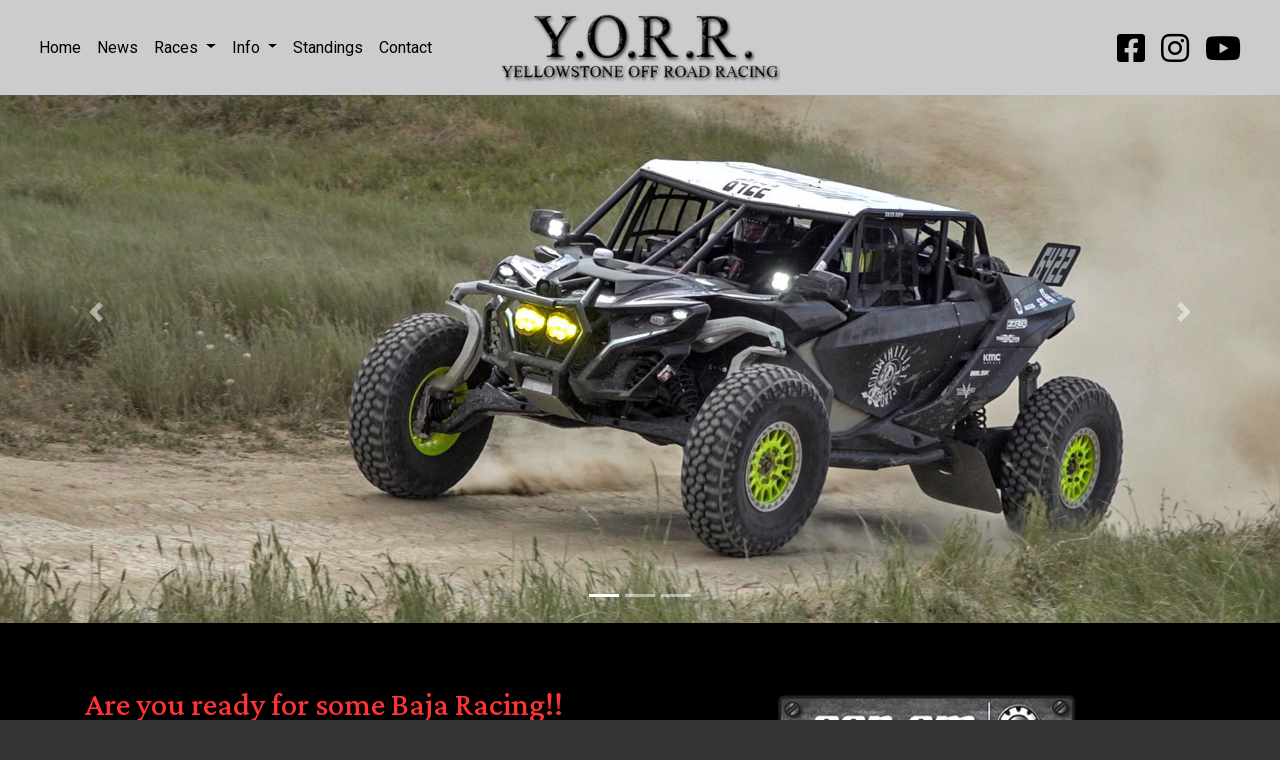

--- FILE ---
content_type: text/html; charset=UTF-8
request_url: https://yorracing.com/
body_size: 5319
content:
<!DOCTYPE html>
<html lang="en">
<head>
	<title>Yellowstone Off Road Racing | Baja Truck UTV Racing</title>
	<meta charset="utf-8">
	<meta name="viewport" content="width=device-width, initial-scale=1">
	<meta name="keywords" content="YORRacing, Yellowstone Off Road Racing, Wild West Off Road Series, Baja Racing">
	<meta name="description" content="Truck & UTV Baja Racing in the Northwest. Yellowstone Off Road Racing presents the Wild West Off Road series consisting of 4 races. Race trucks, Ultra4, Pro-Class to Stock and side-by-sides are welcome.">
	<meta name="title" content="Yellowstone Off Road Racing | Baja Truck UTV Racing">
	<meta name="language" content="English">
	<meta name="copyright" content="2025">	
	<meta name="author" content="DFman Enterprises">
	
	<meta property="og:title" content="Yellowstone Off Road Racing | Baja Truck UTV Racing">
	<meta property="og:type" content="website">
	<meta property="og:url" content="https://www.yorracing.com/index.php">
	<meta property="og:image" content="https://www.yorracing.comyellowstone-offroad-racing-montana-baja-truck-racing-events.jpg">
	<meta property="og:image:type" content="image/jpeg">
	<meta property="og:image:alt" content="Yellowstone Off Road Racing Montana Baja Truck Racing Events">
	<meta name="twitter:card" content="summary_large_image">
	<meta name="twitter:description" content="Truck & UTV Baja Racing in the Northwest. Yellowstone Off Road Racing presents the Wild West Off Road series consisting of 4 races. Race trucks, Ultra4, Pro-Class to Stock and side-by-sides are welcome.">
	<meta name="twitter:title" content="Yellowstone Off Road Racing | Baja Truck UTV Racing">
	<meta name="twitter:image" content="https://www.yorracing.comyellowstone-offroad-racing-montana-baja-truck-racing-events.jpg">
	
	<link rel="icon" type="image/png" sizes="32x32" href="/yorrracing-logo-favicon.png">
	<link rel="stylesheet" href="https://fonts.googleapis.com/css2?family=Lateef&family=Roboto&display=swap">  
	<link rel="stylesheet" href="https://maxcdn.bootstrapcdn.com/bootstrap/4.1.3/css/bootstrap.min.css">
	<link rel="stylesheet" href="https://use.fontawesome.com/releases/v5.8.2/css/all.css">
	<link rel="stylesheet" href="/stylesheet.css?ver=3.1">
	
	<!--START STRUCTURED DATA-->
	<script type="application/ld+json"> 
	{ 
	"@context" : "https://schema.org",
	"@type" : "LocalBusiness",
	"name" : "Yellowstone Offroad Racing",
	"image" : "https://www.yorracing.com/pictures/yellowstone-offroad-racing-montana-baja-truck-racing-events.jpg",
	"telephone" : "406-624-6727",
	"email" : "michael@yorracing.com",
	"priceRange" : "$",
	"paymentAccepted" : "Cash, check, CreditCard",
	"openingHours" : "Mo-Sun 9:00-17:00",
	"address" : 
    	{ 
    	  "@type" : "PostalAddress",
    	  "streetAddress" : "PO Box 273",
    	  "addressLocality" : "Laurel",
    	  "addressRegion" : "Montana",
    	  "addressCountry" : "United States",
    	  "postalCode" : "59044" 
    	} 
	} 
	</script>	
	<!--END STRUCTURED DATA-->	

	<!-- START GOOGLE ANALYTICS-->
    <script async src="https://www.googletagmanager.com/gtag/js?id=G-41BT76L2ZK"></script>
    <script>
    window.dataLayer = window.dataLayer || [];
    function gtag(){dataLayer.push(arguments);}
    gtag('js', new Date());
    gtag('config', 'G-41BT76L2ZK');
    </script>
	<!-- END GOOGLE ANALYTICS-->	
</head>
<body>

<!-- START NAVIGATION BAR-->
<header id="header">   
<nav class="navbar navbar-expand-xl justify-content-between fixed-top" style="background-color: #cccccc;">
    <div class="container-fluid">
        <button class="navbar-toggler" type="button" data-toggle="collapse" data-target=".dual-nav">
            <span class="navbar-toggler-icon"><i class="fas fa-bars" style="color:#000; font-size:28px;"></i></span>
        </button>
        <div class="navbar-collapse collapse dual-nav w-50 order-1 order-md-0">
            <ul class="navbar-nav">
                <li class="nav-item"><a href="/index.php" class="nav-link">Home</a></li>
                <li class="nav-item"><a href="/racing-news-info-standings.php" class="nav-link">News</a></li>
                <li class="dropdown">
                    <a class="nav-link dropdown-toggle" href="" id="navDropElective" data-toggle="dropdown" aria-haspopup="true" aria-expanded="false">Races <span class="caret"></span></a>
                    <ul class="dropdown-menu dropdown-menu-right" aria-labelledby="navDropElective">
                        <li class="nav-item"><a href="/high-desert-100-powell-wyoming-off-road-race.php" class="nav-link">High Desert 100</a></li>
                        <li class="nav-item"><a href="/big-sky-200-broadview-montana-off-road-race.php" class="nav-link">Big Sky 200</a></li>
                        <li class="nav-item"><a href="/buffalo-chip-100-sturgis-south-dakota-off-road-race.php" class="nav-link">Buffalo Chip 100</a></li>
                        <li class="nav-item"><a href="/wild-west-100-columbus-montana-off-road-race.php" class="nav-link">Wild West 100</a></li>
                    </ul>
                </li>       
                <li class="dropdown">
                    <a class="nav-link dropdown-toggle" href="" id="navDropInfo" data-toggle="dropdown" aria-haspopup="true" aria-expanded="false">Info <span class="caret"></span></a>
                    <ul class="dropdown-menu dropdown-menu-right" aria-labelledby="navDropInfo">
                        <li class="nav-item"><a href="/wild-west-off-road-race-series-class-rules.php" class="nav-link">Rules</a></li>
                        <li class="nav-item"><a href="/wild-west-off-road-race-series-forms.php" class="nav-link">Forms</a></li>
                        <li class="nav-item"><a href="/wild-west-off-road-race-series-entry-fees.php" class="nav-link">Fees</a></li>
                    </ul>
                </li>                   
                <li class="nav-item"><a href="/wild-west-off-road-race-series-points-standing.php" class="nav-link">Standings</a></li>
                <li class="nav-item"><a href="/contact-yellowstone-offroad-racing.php" class="nav-link">Contact</a></li>
            </ul>
        </div>
        <a href="/index.php" class="navbar-brand mx-auto d-block text-center order-0 order-md-1 w-25">
            <span class="d-none d-sm-block"><img src="/images/yorracing-logo-desktop.png" alt="Yor Racing" title="" class="mx-auto"></span>
            <span class="d-block d-sm-none"><img src="/images/yorracing-logo.png" alt="Yor Racing" title="" class="mx-auto img-fluid"></span>
            </a>
        <div class="navbar-collapse collapse dual-nav w-50 order-2">
            <ul class="nav navbar-nav ml-auto">
                <li class="nav-item"><a class="nav-link fab fa-facebook-square fa-2x" href="https://www.facebook.com/pages/category/Sports-Team/YORR-Yellowstone-Off-Road-Racing-Yorracingcom-187930121306695/" target="_blank"></a></li>
                <li class="nav-item"><a class="nav-link fab fa-instagram fa-2x" href="https://www.instagram.com/yorracing/" target="_blank"></a></li>
                <li class="nav-item"><a class="nav-link fab fa-youtube fa-2x" href="https://www.youtube.com/channel/UCvAbWjfJmw7I9B5-aQj_bbQ" target="_blank"></a></li>
            </ul>
        </div>
    </div>
</nav>
</header>
<!-- END NAVIGATION BAR--><!-- START CAROUSEL -->
<div id="YorrCarousel" class="carousel slide topspacing" data-ride="carousel">
  <!-- Indicators -->
  <ul class="carousel-indicators">
    <li data-target="#YorrCarousel" data-slide-to="0" class="active"></li>
    <li data-target="#YorrCarousel" data-slide-to="1"></li>
    <li data-target="#YorrCarousel" data-slide-to="2"></li>
  </ul>
  <!-- The slideshow -->
  <div class="carousel-inner text-center">
    <div class="carousel-item active">
        <span class="d-none d-sm-block">
            <img src='/pictures/utv-racing-series-caleb-rupp-2024-champion.jpg' alt='Utv Racing Series Caleb Rupp 2024 Champion' title= 'Utv Racing Series Caleb Rupp 2024 Champion' class='img-fluid mx-auto d-block'>
        </span>
        <span class="d-block d-sm-none">
            <img src='/pictures/utv-racing-series-caleb-rupp-2024-champion-mobile.jpg' alt='Utv Racing Series Caleb Rupp 2024 Champion Mobile' title= 'Utv Racing Series Caleb Rupp 2024 Champion Mobile' class='img-fluid mx-auto d-block'>
        </span>
    </div>
    <div class="carousel-item">
      <span class="d-none d-sm-block"><img src='/pictures/ultra-4-racing-series-levi-rhoads-2024-champion.jpg' alt='Ultra 4 Racing Series Levi Rhoads 2024 Champion' title= 'Ultra 4 Racing Series Levi Rhoads 2024 Champion' class='img-fluid mx-auto d-block'>
</span>
        <span class="d-block d-sm-none"><img src='/pictures/ultra-4-racing-series-levi-rhoads-2024-champion-mobile.jpg' alt='Ultra 4 Racing Series Levi Rhoads 2024 Champion Mobile' title= 'Ultra 4 Racing Series Levi Rhoads 2024 Champion Mobile' class='img-fluid mx-auto d-block'>
</span>
    </div>
    <div class="carousel-item">
      <span class="d-none d-sm-block"><img src='/pictures/yellowstone-off-road-racing-family-columbus-2024.jpg' alt='Yellowstone Off Road Racing Family Columbus 2024' title= 'Yellowstone Off Road Racing Family Columbus 2024' class='img-fluid mx-auto d-block'>
</span>
        <span class="d-block d-sm-none"><img src='/pictures/yellowstone-off-road-racing-family-columbus-2024-mobile.jpg' alt='Yellowstone Off Road Racing Family Columbus 2024 Mobile' title= 'Yellowstone Off Road Racing Family Columbus 2024 Mobile' class='img-fluid mx-auto d-block'>
</span>
    </div>
  </div>
  <!-- Left and right controls -->
  <a class="carousel-control-prev" href="#YorrCarousel" data-slide="prev">
    <span class="carousel-control-prev-icon"></span>
  </a>
  <a class="carousel-control-next" href="#YorrCarousel" data-slide="next">
    <span class="carousel-control-next-icon"></span>
  </a>
</div>
<!-- END CAROUSEL -->

<!--Welcome Section-->
<div class="container-fluid black section-35-UL">    
<div class="container">
<br>
<div class="row">
    <div class="col-md-6">    
<h1 class="textRed">Are you ready for some Baja Racing!!</h1>
<p>If you're looking for challenging Baja Racing in the NorthWest then you have come to the right place! The Yellowstone Off Road Racing Association is proud to 
host the Wild West Off-Road Race Series which consists of 4 races throughout the states of Montana, Wyoming and South Dakota. We offer professional, competition, 
and stock truck racing classes as well as UTV turbo and UTV stock classes. Youth races are also organized to get the kids out riding and racing!     
<br>
</p>
<a class="btn btn-lg btn-outline-danger btn-block" href="/contact-yellowstone-offroad-racing.php">Get in Touch</a><br>
<br>
    </div>
    <div class="col-md-6">      
<img src='/images/wild-west-off-road-race-series-elevated-power-sports.jpg' alt='Wild West Off Road Race Series Elevated Power Sports' title= 'Wild West Off Road Race Series Elevated Power Sports' class='img-fluid mx-auto d-block image'>
    
    </div>    
</div>
<br>
</div>
</div>

<!-- START EVENT PROMO -->
<!--END EVENT PROMO-->

<!-- START EVENT PROMO -->
<!--END EVENT PROMO-->

<!-- START SPONSORS SECTION -->
<div class="white section-35-UL">
<div class="container-fluid text-center">
<h2 class="largeH2 textRed">Platinum Race Sponsors</h2>
<hr class="hr-short mx-auto">
<br>
<div class="row">
    <div class="col-md-3">
        <div class="container-img">
        <a href="https://roller.construction/" target="blank">
        <img src='/pictures/sponsors/roller-construction-bozeman-mt.jpg' alt='Roller Construction Bozeman Mt' title= 'Roller Construction Bozeman Mt' class='img-fluid mx-auto d-block image'>
        </a>
        </div>
        <h3>High Desert 100<br>Powell, WY</h3>
        <a href="/high-desert-100-powell-wyoming-off-road-race.php" class="a4">May 8-9, 2026</a><br>
        <br>
        <a class='btn btn-lg btn-danger' href='/high-desert-100-powell-wyoming-off-road-race.php' title='High Desert 100'>View Race Info</a>
        <br><br>     
    </div>      
    <div class="col-md-3">
        <div class="container-img">
        <a href="https://throttledownkustoms.com/" target="blank">
        <img src='/pictures/sponsors/throttle-down-kustoms-rugged-steel-bumpers-moore-montana-logo.jpg' alt='Throttle Down Kustoms Rugged Steel Bumpers Moore Montana Logo' title= 'Throttle Down Kustoms Rugged Steel Bumpers Moore Montana Logo' class='img-fluid mx-auto d-block image'>
        </a>
        </div>
        <h3>Big Sky 200<br>Broadview, MT</h3>     
        <a href="/big-sky-200-broadview-montana-off-road-race.php" class="a4">June 18-20, 2026</a><br>
        <br>
        <a class='btn btn-lg btn-danger' href='/big-sky-200-broadview-montana-off-road-race.php' title='Big Sky 200'>View Race Info</a>
        <br><br>
    </div>     
    <div class="col-md-3">
        <div class="container-img">
        <a href="http://pierresportscenter.com" target="blank">
        <img src='/pictures/sponsors/pierre-sports-center-south-dakota.jpg' alt='Pierre Sports Center South Dakota' title= 'Pierre Sports Center South Dakota' class='img-fluid mx-auto d-block image'>
        </a>
        </div>
        <h3>Buffalo Chip 100<br>Sturgis, SD</h3>
        <a href="/buffalo-chip-100-sturgis-south-dakota-off-road-race.php" class="a4">July 17-18, 2026</a><br>
        <br>
        <a class='btn btn-lg btn-danger' href='/buffalo-chip-100-sturgis-south-dakota-off-road-race.php' title='Buffalo Chip 100'>View Race Info</a>
        <br><br>       
    </div>      
    <div class="col-md-3">
        <div class="container-img">
        <a href="https://www.ceionline.com/" target="blank">
        <img src='/pictures/sponsors/CEI-electrical-contractors-logo.jpg' alt='CEI Electrical Contractors Logo' title= 'CEI Electrical Contractors Logo' class='img-fluid mx-auto d-block image'>
        </a>
        </div>
        <h3>Wild West 100<br>Columbus, MT</h3>
        <a href="/wild-west-100-columbus-montana-off-road-race.php" class="a4">Sept 17-19, 2026</a><br>
        <br>
        <a class='btn btn-lg btn-danger' href='/wild-west-100-columbus-montana-off-road-race.php' title='Wild West 100'>View Race Info</a>
        <br><br>
    </div>  
</div>
<br>
</div>
</div>
<!-- END SPONSORS SECTION -->

<!-- START HOVER SECTIONS -->
<div class="container-fluid">
<div class="row no-padding">
    <div class="col-md-3 padding-0">
<div class="container-hover">
<a href="/high-desert-100-powell-wyoming-off-road-race.php">
<img src='/pictures/high-desert-100-track-yellowstone-offroad-racing.jpg' alt='High Desert 100 Track Yellowstone Offroad Racing' title= 'High Desert 100 Track Yellowstone Offroad Racing' class='image-hover img-fluid d-block'>
</a>
<div class="middle"><a href="/high-desert-100-powell-wyoming-off-road-race.php" class="a6">High Desert<br>100</a></div>
</div>
    </div>    
    <div class="col-md-3 padding-0">
<div class="container-hover">
<a href="/big-sky-200-broadview-montana-off-road-race.php">
<img src='/pictures/big-sky-200-track-yellowstone-offroad-racing.jpg' alt='Big Sky 200 Track Yellowstone Offroad Racing' title= 'Big Sky 200 Track Yellowstone Offroad Racing' class='image-hover img-fluid d-block'>
</a>
<div class="middle"><a href="/big-sky-200-broadview-montana-off-road-race.php" class="a6">Big Sky<br>200</a></div>
</div>
    </div>      
    <div class="col-md-3 padding-0">
<div class="container-hover">
<a href="/buffalo-chip-100-sturgis-south-dakota-off-road-race.php">
<img src='/pictures/buffalo-chip-100-track-yellowstone-offroad-racing.jpg' alt='Buffalo Chip 100 Track Yellowstone Offroad Racing' title= 'Buffalo Chip 100 Track Yellowstone Offroad Racing' class='image-hover img-fluid d-block'>
</a>
<div class="middle"><a href="/buffalo-chip-100-sturgis-south-dakota-off-road-race.php" class="a6">Buffalo Chip<br>100</a></div>
</div>
    </div>
    <div class="col-md-3 padding-0">
<div class="container-hover">
<a href="/wild-west-100-columbus-montana-off-road-race.php">
<img src='/pictures/wild-west-100-track-yellowstone-offroad-racing.jpg' alt='Wild West 100 Track Yellowstone Offroad Racing' title= 'Wild West 100 Track Yellowstone Offroad Racing' class='image-hover img-fluid d-block'>
</a>
<div class="middle"><a href="/wild-west-100-columbus-montana-off-road-race.php" class="a6">Wild West<br>100</a></div>
</div>
    </div>    
</div>
</div>
<!-- END HOVER SECTIONS -->

<!-- START CLASS SPONSORS SECTION -->
<div class="grayLight section-35-UL">
<div class="container text-center">
<h2 class="largeH2 textRed">Class &amp; Series Race Sponsors</h2>
<hr class="hr-short mx-auto">
<br>
<div class="row">
    <div class="col-6 col-md-3">
        <div class="container-img">
        <a href="https://tractorandequipment.com/" target="blank">
        <img src='/pictures/sponsors/tractor-and-equipment-rental-company-logo.jpg' alt='Tractor And Equipment Rental Company Logo' title= 'Tractor And Equipment Rental Company Logo' class='img-fluid mx-auto d-block image'>
        </a>
        <br><br>
        </div>
    </div>      
    <div class="col-6 col-md-3">
        <div class="container-img">
        <a href="https://jimandtracysalignment.com/jm-tire/" target="blank">
        <img src='/pictures/sponsors/j-and-m-tire-service-billings-montana.jpg' alt='J And M Tire Service Billings Montana' title= 'J And M Tire Service Billings Montana' class='img-fluid mx-auto d-block image'>
        </a>
        <br><br>
        </div>
    </div>
    <div class="col-6 col-md-3">
        <div class="container-img">
        <a href="https://jimandtracysalignment.com/" target="blank">
        <img src='/pictures/sponsors/jim-tracys-alignment-vehicle-repair-billings-mt.jpg' alt='Jim Tracys Alignment Vehicle Repair Billings Mt' title= 'Jim Tracys Alignment Vehicle Repair Billings Mt' class='img-fluid mx-auto d-block image'>
        </a>
        <br><br>
        </div>
    </div>
    <div class="col-6 col-md-3">
        <div class="container-img">
        <a href="https://blackbeardfab.com" target="blank">
        <img src='/pictures/sponsors/black-beard-broncos-logo-montana.jpg' alt='Black Beard Broncos Logo Montana' title= 'Black Beard Broncos Logo Montana' class='img-fluid mx-auto d-block image'>
        </a>
        <br><br>
        </div>
    </div>
    <div class="col-6 col-md-3">
        <div class="container-img">
        <a href="https://c4fabrication.com/" target="blank">
        <img src='/pictures/sponsors/c4-fabrication-logo.jpg' alt='C4 Fabrication Logo' title= 'C4 Fabrication Logo' class='img-fluid mx-auto d-block image'>
        </a>
        <br><br>
        </div>
    </div>  
    <div class="col-6 col-md-3">
        <div class="container-img">
        <a href="https://www.facebook.com/KBMasonryLLC/" target="blank">
        <img src='/pictures/sponsors/kb-masonry-logo.jpg' alt='Kb Masonry Logo' title= 'Kb Masonry Logo' class='img-fluid mx-auto d-block image'>
        </a>
        <br><br>
        </div>
    </div> 
    <div class="col-6 col-md-3">
        <div class="container-img">
        <a href="https://threepeaksdrilling.com/" target="blank">
        <img src='/pictures/sponsors/three-peaks-drilling-logo.jpg' alt='Three Peaks Drilling Logo' title= 'Three Peaks Drilling Logo' class='img-fluid mx-auto d-block image'>
        </a>
        <br><br>
        </div>
    </div>  
    <div class="col-6 col-md-3">
        <div class="container-img">
        <a href="https://www.basecampbillings.com" target="blank">
        <img src='/pictures/sponsors/basecamp-logo.jpg' alt='Basecamp Logo' title= 'Basecamp Logo' class='img-fluid mx-auto d-block image'>
        </a>
        <br><br>
        </div>
    </div>    
    <div class="col-6 col-md-3">
        <div class="container-img">
        <a href="https://www.ruggedradios.com" target="blank">
        <img src='/pictures/sponsors/rugged-radios-logo-utv-offroad-race-communications.jpg' alt='Rugged Radios Logo Utv Offroad Race Communications' title= 'Rugged Radios Logo Utv Offroad Race Communications' class='img-fluid mx-auto d-block image'>
        </a>
        <br><br>
        </div>
    </div>  
    <div class="col-6 col-md-3">
        <div class="container-img">
        <a href="https://kombustionsyndicate.com" target="blank">
        <img src='/pictures/sponsors/kombustion-syndicate-logo.jpg' alt='Kombustion Syndicate Logo' title= 'Kombustion Syndicate Logo' class='img-fluid mx-auto d-block image'>
        </a>
        <br><br>
        </div>
    </div>  
    <div class="col-6 col-md-3">
        <div class="container-img">
        <a href="" target="blank">
        <img src='/pictures/sponsors/3das-logo.jpg' alt='3das Logo' title= '3das Logo' class='img-fluid mx-auto d-block image'>
        </a>
        <br><br>
        </div>
    </div>  
    <div class="col-6 col-md-3">
        <div class="container-img">
        <a href="https://thedieselschopp.com/" target="blank">
        <img src='/pictures/sponsors/the-diesel-shopp-auto-repair-logo.jpg' alt='The Diesel Shopp Auto Repair Logo' title= 'The Diesel Shopp Auto Repair Logo' class='img-fluid mx-auto d-block image'>
        </a>
        <br><br>
        </div>
    </div>       
</div>
</div>
</div>
<!-- END CLASS SPONSORS SECTION -->
<!-- START FEATURED BLOG -->
<!-- END FEATURED BLOG -->

<!-- START SPONSORS SECTION -->
<div class="grayUltraLight section-35-UL">
<div class="container text-center">
<h2 class="largeH2 textRed">Affiliate Sponsors</h2>
<hr class="hr-short mx-auto">
<br>
<div class="row">
    <div class="col-6 col-md-3">
        <div class="container-img">
        <a href="http://m4x4a.org/" target="blank">
        <img src='/pictures/sponsors/montana-4x4-association-logo.jpg' alt='Montana 4x4 Association Logo' title= 'Montana 4x4 Association Logo' class='img-fluid mx-auto d-block image'>
        </a>
        <br><br>
        </div>
    </div>
    <div class="col-6 col-md-3">
        <div class="container-img">
        <a href="https://www.montanadronecompany.com/" target="blank">
        <img src='/pictures/sponsors/montana-drone-company-video-production.jpg' alt='Montana Drone Company Video Production' title= 'Montana Drone Company Video Production' class='img-fluid mx-auto d-block image'>
        </a>
        <br><br>
        </div>
    </div>  
    <div class="col-6 col-md-3">
        <div class="container-img">
        <a href="https://copyrightmt.com/" target="blank">
        <img src='/pictures/sponsors/copy-right-printing-graphic-design-billings-mt.jpg' alt='Copy Right Printing Graphic Design Billings Mt' title= 'Copy Right Printing Graphic Design Billings Mt' class='img-fluid mx-auto d-block image'>
        </a>
        <br><br>
        </div>
    </div>     
    <div class="col-6 col-md-3">
        <div class="container-img">
        <a href="https://www.mickeythompsontires.com/" target="blank">
        <img src='/pictures/sponsors/mickey-thompson-tires-and-wheels-logo.jpg' alt='Mickey Thompson Tires And Wheels Logo' title= 'Mickey Thompson Tires And Wheels Logo' class='img-fluid mx-auto d-block image'>
        </a>
        <br><br>
        </div>
    </div>     
    <div class="col-6 col-md-3">
        <div class="container-img">
        <a href="https://necksgen.com/" target="blank">
        <img src='/pictures/sponsors/necks-gen-racing-safety-equipment.jpg' alt='Necks Gen Racing Safety Equipment' title= 'Necks Gen Racing Safety Equipment' class='img-fluid mx-auto d-block image'>
        </a>
        <br><br>
        </div>
    </div>      
    <div class="col-6 col-md-3">
        <div class="container-img">
        <a href="https://www.nextlevelwebmarketing.com/" target="blank">
        <img src='/pictures/sponsors/next-level-montana-websites-and-digital-marketing.jpg' alt='Next Level Montana Websites And Digital Marketing' title= 'Next Level Montana Websites And Digital Marketing' class='img-fluid mx-auto d-block image'>
        </a>
        <br><br>
        </div>
    </div>     
    <div class="col-6 col-md-3">
        <div class="container-img">
        <a href="https://epicracewear.ca/" target="blank">
        <img src='/pictures/sponsors/epic-racewear-logo.jpg' alt='Epic Racewear Logo' title= 'Epic Racewear Logo' class='img-fluid mx-auto d-block image'>
        </a>
        <br><br>
        </div>
    </div>     
    <div class="col-6 col-md-3">
        <div class="container-img">
        <a href="https://www.facebook.com/p/Angry-Ox-Armory-100067834441268/" target="blank">
        <img src='/pictures/sponsors/angry-ox-armory-shelby-montana-logo.jpg' alt='Angry Ox Armory Shelby Montana Logo' title= 'Angry Ox Armory Shelby Montana Logo' class='img-fluid mx-auto d-block image'>
        </a>
        <br><br>
        </div>
    </div>        
</div>
</div>
</div>
<!-- END SPONSORS SECTION --><!-- START FOOTER-->
<footer id="footer">
<div class="container-fluid grayLight">
<div class="container">
<br><br>     
<div class="row text-center">
    <div class="col-md-3">
<a href="/index.php">
<img src='/images/yellowstone-off-road-racing-logo.png' alt='Yellowstone Off Road Racing Logo' title= 'Yellowstone Off Road Racing Logo' class='img-fluid mx-auto d-block'>
</a><br>
<br>
    </div>
	<div class="col-md-3">
<h5><strong>CONTACT</strong></h5>
<p>General Info:<br>
Michael "Griz" Adams<br>
<a href="tel:4067946924" class="a4">Tel: (406) 794-6924</a><br>
<a href="mailto:griz.yorracing@gmail.com" class="a4">griz.yorracing@gmail.com</a><br>
</p>
<a href="https://www.facebook.com/pages/category/Sports-Team/YORR-Yellowstone-Off-Road-Racing-Yorracingcom-187930121306695/" class="a4" target="_blank"><i class="fab fa-facebook-square fa-2x"></i></a>
<a href="https://www.instagram.com/yorracing/" class="a4" target="_blank"><i class="fab fa-instagram fa-2x"></i></a>
<a href="https://www.youtube.com/channel/UCvAbWjfJmw7I9B5-aQj_bbQ" class="a4" target="_blank"><i class="fab fa-youtube fa-2x"></i></a><br>
<br>
	</div>
	<div class="col-md-3">
<h5><strong>MAIN MENU</strong></h5>
<a href="/index.php" title="YORRacing Home Page" class="a4">Home</a><br>
<a href="/racing-news-info-standings.php" title="News & Info" class="a4">News & Info</a><br>
<a href="/wild-west-off-road-race-series-points-standing.php" title="Points Standing" class="a4">Points Standing</a><br>
<a href="/wild-west-off-road-race-series-entry-fees.php" title="Entry Fees" class="a4">Entry Fees</a><br>
<a href="/wild-west-off-road-race-series-forms.php" title="Forms" class="a4">Forms</a><br>
<a href="/wild-west-off-road-race-series-class-rules.php" title="Class Rules" class="a4">Class Rules</a><br>
<a href="/past-seasons/index.php" title="Past Years" class="a4">Past Years</a><br>
<a href="/contact-yellowstone-offroad-racing.php" title="Contact YORRacing" class="a4">Contact</a><br>
<a href="/series-race-sponsorships.php" title="Racing Sponsorship" class="a4">Sponsorship</a><br>
<br>
	</div>
	<div class="col-md-3">
<h5><strong>RACES</strong></h5>
<a href="/big-sky-200-broadview-montana-off-road-race.php" title="Big Sky 200" class="a4">Big Sky 200</a><br>
<a href="/high-desert-100-powell-wyoming-off-road-race.php" title="High Desert 100" class="a4">High Desert 100</a><br>
<a href="/buffalo-chip-100-sturgis-south-dakota-off-road-race.php" title="Buffalo Chip 100" class="a4">Buffalo Chip 100</a><br>
<a href="/wild-west-100-columbus-montana-off-road-race.php" title="Wild West 100" class="a4">Wild West 100</a><br>
<br>
<a href="https://yorr.tracksideapp.com/" title="Buy Race Day Passes" class="btn btn-danger btn-lg" target="_blank">BUY PASSES</a><br>
<br>
    </div>
</div>
</div>
</div>

<div class="grayDark">
<div class="container text-center">
<br>   

<div class="row text-center">
    <div class="col-sm-4">
&copy; 2025<br>
Yellowstone Off Road Racing<br>
All Rights Reserved.<br>
<br>
    </div>
    <div class="col-sm-4">
<a href="/privacy-policy.php" title="Privacy Policy" class="a3">Privacy Policy</a>&nbsp;&nbsp;|&nbsp;&nbsp;
<a href="/terms-of-use.php" title="Terms of Use" class="a3">Terms of Use</a><br>
<br>
    </div>    
    <div class="col-sm-4">
<a href="https://www.nextlevelwebmarketing.com" class="a3" title="Montana Web Design by Next Level Web &amp; Marketing">Montana Web Design by<br>Next Level Web &amp; Marketing</a><br>
<br>
    </div>   
</div>    
<br>	
</div>
</div>
</footer>

<!-- START JAVASCRIPT INCLUDES -->
<script src="https://ajax.googleapis.com/ajax/libs/jquery/3.3.1/jquery.min.js"></script>
<script src="https://cdnjs.cloudflare.com/ajax/libs/popper.js/1.12.9/umd/popper.min.js"></script>
<script src="https://maxcdn.bootstrapcdn.com/bootstrap/4.1.3/js/bootstrap.min.js"></script>
<script src='https://www.google.com/recaptcha/api.js'></script>
<!-- END JAVASCRIPT INCLUDES -->
</body>
</html>
<!-- END FOOTER-->



--- FILE ---
content_type: text/css
request_url: https://yorracing.com/stylesheet.css?ver=3.1
body_size: 1238
content:
/*****************************************/
/********** MAIN BODY ELEMENTS ***********/
/*****************************************/
html,body {height:100%;}
body{background-color: #333333;color: #000000;font-size: 16px;margin: 0px 0px 0px 0px;font-family: 'Roboto', sans-serif;}
/*****************************************/
/********** DESIGN ELEMENTS **************/
/*****************************************/
.no-padding {padding: 0;}
.no-padding img{width: 100%;}
.topspacing{padding-top: 110px;}
@media (min-width: 1px) {.topspacing{padding-top: 45px;}}
@media (min-width: 768px) {.topspacing{padding-top: 90px;}}
.indexspacing{padding-top: 250px;}
.hidden{visibility: hidden;}
.style-one {border: 0;height: 1px;background: #ffffff;background-image:linear-gradient(to right, #ccc, #ffffff, #ccc);}
.hr-short{height: 3px;border: 0; border-top: 1px solid #FF3333;margin: 1em 0; padding: 0;width:50%;}
.section-35-UL{padding-top:35px;padding-bottom:35px;}
.sectionHeader{padding-top: 100px;}
.sectionVertical{height: 300px;position: relative;}
.text-center-vertical{margin: 0;position: absolute;top: 50%;left: 50%;transform: translate(-50%, -50%);}
/*****************************************/
/********** TEXT *************************/
/*****************************************/
.textWhite{color: #FFFFFF;}
.textGray{color: #cccccc;}
.textRed{color: #FF3333;}
.textShadow{text-shadow: 2px 2px #000000;}
h1{color: black; font-family: 'Lateef', cursive;}
h2{color: black; font-family: 'Lateef', cursive;}
h3{color: black; font-family: 'Roboto', cursive;}
h4{color: black; font-family: 'Roboto', sans-serif;}
h5{color: black; font-family: 'Roboto', sans-serif;}
@media (min-width: 320px) {
.largeH1{font-size: 60px;}
.largeH2{font-size: 40px;}    
.largeH3{font-size: 30px;}   
}
@media (min-width: 1200px) {
.largeH1{font-size: 100px;}
.largeH2{font-size: 50px;}  
.largeH3{font-size: 30px;}   
}
/*****************************************/
/********** BACKGROUND COLORS ************/
/*****************************************/
.red{background-color: #FF3333; color: #FFFFFF;}	
.white{background-color: #FFFFFF; color: #000000;}
.black{background-color: #000000; color: #FFFFFF;}
.grayLight{background-color: #cccccc; color: #000000;}
.grayDark{background-color: #333333; color: #FFFFFF;}
/*****************************************/
/********** LINKS ************************/
/*****************************************/
a.a1:link{   color: #FFFFFF; font-size: 16px; text-decoration: underline;}
a.a1:visited{color: #FFFFFF; font-size: 16px; text-decoration: underline;}
a.a1:hover{  color: #FF3333; font-size: 16px; text-decoration: underline;}
a.a2:link{   color: #FFFFFF; font-size: 20px; text-decoration: underline;}
a.a2:visited{color: #FFFFFF; font-size: 20px; text-decoration: underline;}
a.a2:hover{  color: #FF3333; font-size: 20px; text-decoration: underline;}
a.a3:link{   color: #FFFFFF; font-size: 16px; text-decoration: underline;}
a.a3:visited{color: #FFFFFF; font-size: 16px; text-decoration: underline;}
a.a3:hover{  color: #FF3333; font-size: 16px; text-decoration: underline;}
a.a4:link{   color: #000000; font-size: 16px; text-decoration: underline;}
a.a4:visited{color: #000000; font-size: 16px; text-decoration: underline;}
a.a4:hover{  color: #FF3333; font-size: 16px; text-decoration: underline;}
a.a5:link{   color: #FF3333; font-size: 16px; text-decoration: underline;}
a.a5:visited{color: #FF3333; font-size: 16px; text-decoration: underline;}
a.a5:hover{  color: #FFFFFF; font-size: 16px; text-decoration: underline;}
a.a6:link{   color: #FFFFFF; font-size: 40px; text-decoration: none; text-shadow: 2px 2px #000000; font-family: 'Roboto', sans-serif;}
a.a6:visited{color: #FFFFFF; font-size: 40px; text-decoration: none; text-shadow: 2px 2px #000000; font-family: 'Roboto', sans-serif;}
a.a6:hover{  color: #FF3333; font-size: 40px; text-decoration: none; text-shadow: 2px 2px #000000; font-family: 'Roboto', sans-serif;}
/*****************************************/
/********** BACKGROUND IMAGES ************/
/*****************************************/
@media (min-width: 1px) {
.bigskyparallax {background-image: url("pictures/big-skyt-Track-Yellowstone-Offroad-Racing.jpg");width: 100%;min-height: 800px;background-attachment: scroll;background-position: center;background-repeat: no-repeat;background-size: cover;}
.highdesertparallax {background-image: url("pictures/powell-wyoming-racetrack-2024-mobile.jpg");width: 100%;min-height: 600px;background-position: center;background-repeat: no-repeat;background-size: cover;}
.wildwestparallax {background-image: url("pictures/Wild-West-Track-Yellowstone-Offroad-Racing.jpg");width: 100%;min-height: 800px;background-attachment: scroll;background-position: center;background-repeat: no-repeat;background-size: cover;}
.buffalochipparallax {background-image: url("pictures/buffalo-chipt-Track-Yellowstone-Offroad-Racing.jpg");width: 100%;min-height: 800px;background-attachment: scroll;background-position: center;background-repeat: no-repeat;background-size: cover;}
}

@media (min-width: 768px) {
.bigskyparallax {background-image: url("pictures/big-skyt-Track-Yellowstone-Offroad-Racing.jpg");width: 100%;min-height: 800px;background-attachment: fixed;background-position: center;background-repeat: no-repeat;background-size: cover;}
.highdesertparallax {background-image: url("pictures/powell-wyoming-racetrack-2024.jpg");width: 100%;min-height: 800px;background-attachment: fixed;background-position: center;background-repeat: no-repeat;background-size: cover;}
.wildwestparallax {background-image: url("pictures/Wild-West-Track-Yellowstone-Offroad-Racing.jpg");width: 100%;min-height: 800px;background-attachment: fixed;background-position: center;background-repeat: no-repeat;background-size: cover;}
.buffalochipparallax {background-image: url("pictures/buffalo-chipt-Track-Yellowstone-Offroad-Racing.jpg");width: 100%;min-height: 800px;background-attachment: fixed;background-position: center;background-repeat: no-repeat;background-size: cover;}
}
/*****************************************/
/********** NAV-BAR SETTINGS *************/
/*****************************************/
.affix {background-color: #eee;-webkit-transition:padding 0.2s ease-out;-moz-transition:padding 0.2s ease-out;-o-transition:padding 0.2s ease-out;transition:padding 0.2s ease-out;}
@media (min-width:768px) {.affix-top {background-color:transparent;border-color:transparent;padding: 15px;-webkit-transition:all 0.5s ease;-moz-transition:all 0.5s ease;-o-transition:all 0.5s ease;transition:all 0.5s ease;}}
.nav-link{color:#000000;}
.nav-link:hover{color:#FF3333;}
.navbar-toggler-icon{color:#000000;}
/*****************************************/
/********** YOUTUBE VIDEO SIZING *********/
/*****************************************/
.videoWrapper {position: relative;padding-bottom: 56.25%;padding-top: 25px;height: 0;}
.videoWrapper iframe {position: absolute;top: 0;left: 0;width: 100%;height: 100%;}
/*****************************************/
/********** CAROUSEL STYLING *************/
/*****************************************/
.carousel-inner img {width: 100%;max-height: 750px;}
/*****************************************/
/********** SPONSOR IMAGE STYLING OVERLAY*/
/*****************************************/
.image {opacity: 1;display: block;transition: .5s ease;backface-visibility: hidden;}
.container-img:hover .image {opacity: 0.3;}
/*****************************************/
/**********HOVER OPTIONS *****************/
/*****************************************/
.container-hover{position: relative;width: 100%;}
.image-hover {opacity: 1;display: block;width: 100%;height: auto;transition: .5s ease;backface-visibility: hidden;}
.middle {transition: .5s ease;opacity: 1;position: absolute;top: 50%;left: 50%;transform: translate(-50%, -50%);-ms-transform: translate(-50%, -50%);text-align: center;}
.container-hover:hover .image-hover{opacity: 0.3;}
.container-hover:hover .middle{opacity: 1;}
.padding-0{padding-right:0;padding-left:0;}